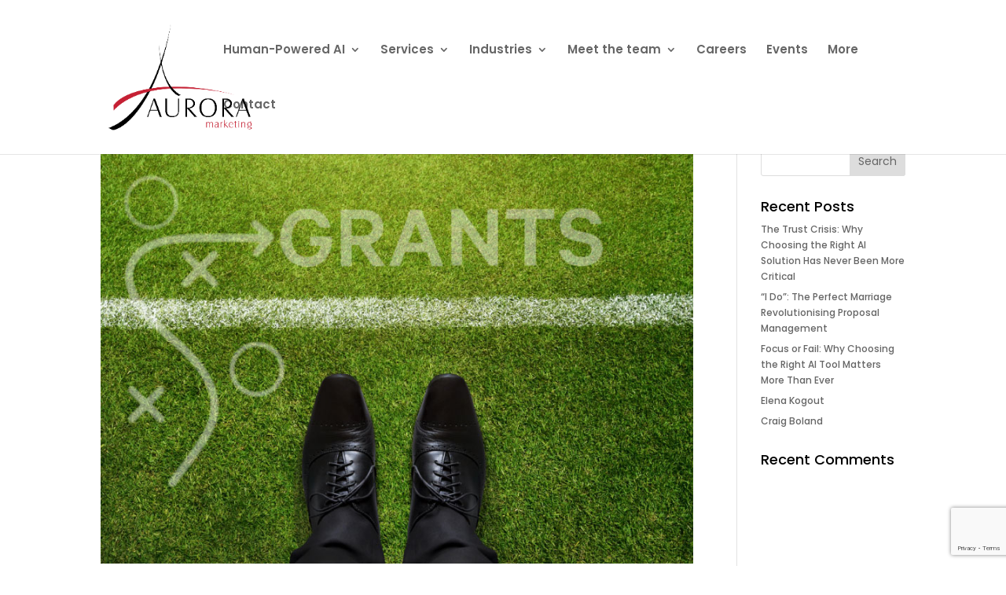

--- FILE ---
content_type: text/html; charset=utf-8
request_url: https://www.google.com/recaptcha/api2/anchor?ar=1&k=6LfIeiglAAAAAJU5rqrTJI63DJfsRB7okr2dYTqS&co=aHR0cHM6Ly9hdXJvcmFtYXJrZXRpbmcuY29tLmF1OjQ0Mw..&hl=en&v=PoyoqOPhxBO7pBk68S4YbpHZ&size=invisible&anchor-ms=20000&execute-ms=30000&cb=c77yobuwum78
body_size: 48753
content:
<!DOCTYPE HTML><html dir="ltr" lang="en"><head><meta http-equiv="Content-Type" content="text/html; charset=UTF-8">
<meta http-equiv="X-UA-Compatible" content="IE=edge">
<title>reCAPTCHA</title>
<style type="text/css">
/* cyrillic-ext */
@font-face {
  font-family: 'Roboto';
  font-style: normal;
  font-weight: 400;
  font-stretch: 100%;
  src: url(//fonts.gstatic.com/s/roboto/v48/KFO7CnqEu92Fr1ME7kSn66aGLdTylUAMa3GUBHMdazTgWw.woff2) format('woff2');
  unicode-range: U+0460-052F, U+1C80-1C8A, U+20B4, U+2DE0-2DFF, U+A640-A69F, U+FE2E-FE2F;
}
/* cyrillic */
@font-face {
  font-family: 'Roboto';
  font-style: normal;
  font-weight: 400;
  font-stretch: 100%;
  src: url(//fonts.gstatic.com/s/roboto/v48/KFO7CnqEu92Fr1ME7kSn66aGLdTylUAMa3iUBHMdazTgWw.woff2) format('woff2');
  unicode-range: U+0301, U+0400-045F, U+0490-0491, U+04B0-04B1, U+2116;
}
/* greek-ext */
@font-face {
  font-family: 'Roboto';
  font-style: normal;
  font-weight: 400;
  font-stretch: 100%;
  src: url(//fonts.gstatic.com/s/roboto/v48/KFO7CnqEu92Fr1ME7kSn66aGLdTylUAMa3CUBHMdazTgWw.woff2) format('woff2');
  unicode-range: U+1F00-1FFF;
}
/* greek */
@font-face {
  font-family: 'Roboto';
  font-style: normal;
  font-weight: 400;
  font-stretch: 100%;
  src: url(//fonts.gstatic.com/s/roboto/v48/KFO7CnqEu92Fr1ME7kSn66aGLdTylUAMa3-UBHMdazTgWw.woff2) format('woff2');
  unicode-range: U+0370-0377, U+037A-037F, U+0384-038A, U+038C, U+038E-03A1, U+03A3-03FF;
}
/* math */
@font-face {
  font-family: 'Roboto';
  font-style: normal;
  font-weight: 400;
  font-stretch: 100%;
  src: url(//fonts.gstatic.com/s/roboto/v48/KFO7CnqEu92Fr1ME7kSn66aGLdTylUAMawCUBHMdazTgWw.woff2) format('woff2');
  unicode-range: U+0302-0303, U+0305, U+0307-0308, U+0310, U+0312, U+0315, U+031A, U+0326-0327, U+032C, U+032F-0330, U+0332-0333, U+0338, U+033A, U+0346, U+034D, U+0391-03A1, U+03A3-03A9, U+03B1-03C9, U+03D1, U+03D5-03D6, U+03F0-03F1, U+03F4-03F5, U+2016-2017, U+2034-2038, U+203C, U+2040, U+2043, U+2047, U+2050, U+2057, U+205F, U+2070-2071, U+2074-208E, U+2090-209C, U+20D0-20DC, U+20E1, U+20E5-20EF, U+2100-2112, U+2114-2115, U+2117-2121, U+2123-214F, U+2190, U+2192, U+2194-21AE, U+21B0-21E5, U+21F1-21F2, U+21F4-2211, U+2213-2214, U+2216-22FF, U+2308-230B, U+2310, U+2319, U+231C-2321, U+2336-237A, U+237C, U+2395, U+239B-23B7, U+23D0, U+23DC-23E1, U+2474-2475, U+25AF, U+25B3, U+25B7, U+25BD, U+25C1, U+25CA, U+25CC, U+25FB, U+266D-266F, U+27C0-27FF, U+2900-2AFF, U+2B0E-2B11, U+2B30-2B4C, U+2BFE, U+3030, U+FF5B, U+FF5D, U+1D400-1D7FF, U+1EE00-1EEFF;
}
/* symbols */
@font-face {
  font-family: 'Roboto';
  font-style: normal;
  font-weight: 400;
  font-stretch: 100%;
  src: url(//fonts.gstatic.com/s/roboto/v48/KFO7CnqEu92Fr1ME7kSn66aGLdTylUAMaxKUBHMdazTgWw.woff2) format('woff2');
  unicode-range: U+0001-000C, U+000E-001F, U+007F-009F, U+20DD-20E0, U+20E2-20E4, U+2150-218F, U+2190, U+2192, U+2194-2199, U+21AF, U+21E6-21F0, U+21F3, U+2218-2219, U+2299, U+22C4-22C6, U+2300-243F, U+2440-244A, U+2460-24FF, U+25A0-27BF, U+2800-28FF, U+2921-2922, U+2981, U+29BF, U+29EB, U+2B00-2BFF, U+4DC0-4DFF, U+FFF9-FFFB, U+10140-1018E, U+10190-1019C, U+101A0, U+101D0-101FD, U+102E0-102FB, U+10E60-10E7E, U+1D2C0-1D2D3, U+1D2E0-1D37F, U+1F000-1F0FF, U+1F100-1F1AD, U+1F1E6-1F1FF, U+1F30D-1F30F, U+1F315, U+1F31C, U+1F31E, U+1F320-1F32C, U+1F336, U+1F378, U+1F37D, U+1F382, U+1F393-1F39F, U+1F3A7-1F3A8, U+1F3AC-1F3AF, U+1F3C2, U+1F3C4-1F3C6, U+1F3CA-1F3CE, U+1F3D4-1F3E0, U+1F3ED, U+1F3F1-1F3F3, U+1F3F5-1F3F7, U+1F408, U+1F415, U+1F41F, U+1F426, U+1F43F, U+1F441-1F442, U+1F444, U+1F446-1F449, U+1F44C-1F44E, U+1F453, U+1F46A, U+1F47D, U+1F4A3, U+1F4B0, U+1F4B3, U+1F4B9, U+1F4BB, U+1F4BF, U+1F4C8-1F4CB, U+1F4D6, U+1F4DA, U+1F4DF, U+1F4E3-1F4E6, U+1F4EA-1F4ED, U+1F4F7, U+1F4F9-1F4FB, U+1F4FD-1F4FE, U+1F503, U+1F507-1F50B, U+1F50D, U+1F512-1F513, U+1F53E-1F54A, U+1F54F-1F5FA, U+1F610, U+1F650-1F67F, U+1F687, U+1F68D, U+1F691, U+1F694, U+1F698, U+1F6AD, U+1F6B2, U+1F6B9-1F6BA, U+1F6BC, U+1F6C6-1F6CF, U+1F6D3-1F6D7, U+1F6E0-1F6EA, U+1F6F0-1F6F3, U+1F6F7-1F6FC, U+1F700-1F7FF, U+1F800-1F80B, U+1F810-1F847, U+1F850-1F859, U+1F860-1F887, U+1F890-1F8AD, U+1F8B0-1F8BB, U+1F8C0-1F8C1, U+1F900-1F90B, U+1F93B, U+1F946, U+1F984, U+1F996, U+1F9E9, U+1FA00-1FA6F, U+1FA70-1FA7C, U+1FA80-1FA89, U+1FA8F-1FAC6, U+1FACE-1FADC, U+1FADF-1FAE9, U+1FAF0-1FAF8, U+1FB00-1FBFF;
}
/* vietnamese */
@font-face {
  font-family: 'Roboto';
  font-style: normal;
  font-weight: 400;
  font-stretch: 100%;
  src: url(//fonts.gstatic.com/s/roboto/v48/KFO7CnqEu92Fr1ME7kSn66aGLdTylUAMa3OUBHMdazTgWw.woff2) format('woff2');
  unicode-range: U+0102-0103, U+0110-0111, U+0128-0129, U+0168-0169, U+01A0-01A1, U+01AF-01B0, U+0300-0301, U+0303-0304, U+0308-0309, U+0323, U+0329, U+1EA0-1EF9, U+20AB;
}
/* latin-ext */
@font-face {
  font-family: 'Roboto';
  font-style: normal;
  font-weight: 400;
  font-stretch: 100%;
  src: url(//fonts.gstatic.com/s/roboto/v48/KFO7CnqEu92Fr1ME7kSn66aGLdTylUAMa3KUBHMdazTgWw.woff2) format('woff2');
  unicode-range: U+0100-02BA, U+02BD-02C5, U+02C7-02CC, U+02CE-02D7, U+02DD-02FF, U+0304, U+0308, U+0329, U+1D00-1DBF, U+1E00-1E9F, U+1EF2-1EFF, U+2020, U+20A0-20AB, U+20AD-20C0, U+2113, U+2C60-2C7F, U+A720-A7FF;
}
/* latin */
@font-face {
  font-family: 'Roboto';
  font-style: normal;
  font-weight: 400;
  font-stretch: 100%;
  src: url(//fonts.gstatic.com/s/roboto/v48/KFO7CnqEu92Fr1ME7kSn66aGLdTylUAMa3yUBHMdazQ.woff2) format('woff2');
  unicode-range: U+0000-00FF, U+0131, U+0152-0153, U+02BB-02BC, U+02C6, U+02DA, U+02DC, U+0304, U+0308, U+0329, U+2000-206F, U+20AC, U+2122, U+2191, U+2193, U+2212, U+2215, U+FEFF, U+FFFD;
}
/* cyrillic-ext */
@font-face {
  font-family: 'Roboto';
  font-style: normal;
  font-weight: 500;
  font-stretch: 100%;
  src: url(//fonts.gstatic.com/s/roboto/v48/KFO7CnqEu92Fr1ME7kSn66aGLdTylUAMa3GUBHMdazTgWw.woff2) format('woff2');
  unicode-range: U+0460-052F, U+1C80-1C8A, U+20B4, U+2DE0-2DFF, U+A640-A69F, U+FE2E-FE2F;
}
/* cyrillic */
@font-face {
  font-family: 'Roboto';
  font-style: normal;
  font-weight: 500;
  font-stretch: 100%;
  src: url(//fonts.gstatic.com/s/roboto/v48/KFO7CnqEu92Fr1ME7kSn66aGLdTylUAMa3iUBHMdazTgWw.woff2) format('woff2');
  unicode-range: U+0301, U+0400-045F, U+0490-0491, U+04B0-04B1, U+2116;
}
/* greek-ext */
@font-face {
  font-family: 'Roboto';
  font-style: normal;
  font-weight: 500;
  font-stretch: 100%;
  src: url(//fonts.gstatic.com/s/roboto/v48/KFO7CnqEu92Fr1ME7kSn66aGLdTylUAMa3CUBHMdazTgWw.woff2) format('woff2');
  unicode-range: U+1F00-1FFF;
}
/* greek */
@font-face {
  font-family: 'Roboto';
  font-style: normal;
  font-weight: 500;
  font-stretch: 100%;
  src: url(//fonts.gstatic.com/s/roboto/v48/KFO7CnqEu92Fr1ME7kSn66aGLdTylUAMa3-UBHMdazTgWw.woff2) format('woff2');
  unicode-range: U+0370-0377, U+037A-037F, U+0384-038A, U+038C, U+038E-03A1, U+03A3-03FF;
}
/* math */
@font-face {
  font-family: 'Roboto';
  font-style: normal;
  font-weight: 500;
  font-stretch: 100%;
  src: url(//fonts.gstatic.com/s/roboto/v48/KFO7CnqEu92Fr1ME7kSn66aGLdTylUAMawCUBHMdazTgWw.woff2) format('woff2');
  unicode-range: U+0302-0303, U+0305, U+0307-0308, U+0310, U+0312, U+0315, U+031A, U+0326-0327, U+032C, U+032F-0330, U+0332-0333, U+0338, U+033A, U+0346, U+034D, U+0391-03A1, U+03A3-03A9, U+03B1-03C9, U+03D1, U+03D5-03D6, U+03F0-03F1, U+03F4-03F5, U+2016-2017, U+2034-2038, U+203C, U+2040, U+2043, U+2047, U+2050, U+2057, U+205F, U+2070-2071, U+2074-208E, U+2090-209C, U+20D0-20DC, U+20E1, U+20E5-20EF, U+2100-2112, U+2114-2115, U+2117-2121, U+2123-214F, U+2190, U+2192, U+2194-21AE, U+21B0-21E5, U+21F1-21F2, U+21F4-2211, U+2213-2214, U+2216-22FF, U+2308-230B, U+2310, U+2319, U+231C-2321, U+2336-237A, U+237C, U+2395, U+239B-23B7, U+23D0, U+23DC-23E1, U+2474-2475, U+25AF, U+25B3, U+25B7, U+25BD, U+25C1, U+25CA, U+25CC, U+25FB, U+266D-266F, U+27C0-27FF, U+2900-2AFF, U+2B0E-2B11, U+2B30-2B4C, U+2BFE, U+3030, U+FF5B, U+FF5D, U+1D400-1D7FF, U+1EE00-1EEFF;
}
/* symbols */
@font-face {
  font-family: 'Roboto';
  font-style: normal;
  font-weight: 500;
  font-stretch: 100%;
  src: url(//fonts.gstatic.com/s/roboto/v48/KFO7CnqEu92Fr1ME7kSn66aGLdTylUAMaxKUBHMdazTgWw.woff2) format('woff2');
  unicode-range: U+0001-000C, U+000E-001F, U+007F-009F, U+20DD-20E0, U+20E2-20E4, U+2150-218F, U+2190, U+2192, U+2194-2199, U+21AF, U+21E6-21F0, U+21F3, U+2218-2219, U+2299, U+22C4-22C6, U+2300-243F, U+2440-244A, U+2460-24FF, U+25A0-27BF, U+2800-28FF, U+2921-2922, U+2981, U+29BF, U+29EB, U+2B00-2BFF, U+4DC0-4DFF, U+FFF9-FFFB, U+10140-1018E, U+10190-1019C, U+101A0, U+101D0-101FD, U+102E0-102FB, U+10E60-10E7E, U+1D2C0-1D2D3, U+1D2E0-1D37F, U+1F000-1F0FF, U+1F100-1F1AD, U+1F1E6-1F1FF, U+1F30D-1F30F, U+1F315, U+1F31C, U+1F31E, U+1F320-1F32C, U+1F336, U+1F378, U+1F37D, U+1F382, U+1F393-1F39F, U+1F3A7-1F3A8, U+1F3AC-1F3AF, U+1F3C2, U+1F3C4-1F3C6, U+1F3CA-1F3CE, U+1F3D4-1F3E0, U+1F3ED, U+1F3F1-1F3F3, U+1F3F5-1F3F7, U+1F408, U+1F415, U+1F41F, U+1F426, U+1F43F, U+1F441-1F442, U+1F444, U+1F446-1F449, U+1F44C-1F44E, U+1F453, U+1F46A, U+1F47D, U+1F4A3, U+1F4B0, U+1F4B3, U+1F4B9, U+1F4BB, U+1F4BF, U+1F4C8-1F4CB, U+1F4D6, U+1F4DA, U+1F4DF, U+1F4E3-1F4E6, U+1F4EA-1F4ED, U+1F4F7, U+1F4F9-1F4FB, U+1F4FD-1F4FE, U+1F503, U+1F507-1F50B, U+1F50D, U+1F512-1F513, U+1F53E-1F54A, U+1F54F-1F5FA, U+1F610, U+1F650-1F67F, U+1F687, U+1F68D, U+1F691, U+1F694, U+1F698, U+1F6AD, U+1F6B2, U+1F6B9-1F6BA, U+1F6BC, U+1F6C6-1F6CF, U+1F6D3-1F6D7, U+1F6E0-1F6EA, U+1F6F0-1F6F3, U+1F6F7-1F6FC, U+1F700-1F7FF, U+1F800-1F80B, U+1F810-1F847, U+1F850-1F859, U+1F860-1F887, U+1F890-1F8AD, U+1F8B0-1F8BB, U+1F8C0-1F8C1, U+1F900-1F90B, U+1F93B, U+1F946, U+1F984, U+1F996, U+1F9E9, U+1FA00-1FA6F, U+1FA70-1FA7C, U+1FA80-1FA89, U+1FA8F-1FAC6, U+1FACE-1FADC, U+1FADF-1FAE9, U+1FAF0-1FAF8, U+1FB00-1FBFF;
}
/* vietnamese */
@font-face {
  font-family: 'Roboto';
  font-style: normal;
  font-weight: 500;
  font-stretch: 100%;
  src: url(//fonts.gstatic.com/s/roboto/v48/KFO7CnqEu92Fr1ME7kSn66aGLdTylUAMa3OUBHMdazTgWw.woff2) format('woff2');
  unicode-range: U+0102-0103, U+0110-0111, U+0128-0129, U+0168-0169, U+01A0-01A1, U+01AF-01B0, U+0300-0301, U+0303-0304, U+0308-0309, U+0323, U+0329, U+1EA0-1EF9, U+20AB;
}
/* latin-ext */
@font-face {
  font-family: 'Roboto';
  font-style: normal;
  font-weight: 500;
  font-stretch: 100%;
  src: url(//fonts.gstatic.com/s/roboto/v48/KFO7CnqEu92Fr1ME7kSn66aGLdTylUAMa3KUBHMdazTgWw.woff2) format('woff2');
  unicode-range: U+0100-02BA, U+02BD-02C5, U+02C7-02CC, U+02CE-02D7, U+02DD-02FF, U+0304, U+0308, U+0329, U+1D00-1DBF, U+1E00-1E9F, U+1EF2-1EFF, U+2020, U+20A0-20AB, U+20AD-20C0, U+2113, U+2C60-2C7F, U+A720-A7FF;
}
/* latin */
@font-face {
  font-family: 'Roboto';
  font-style: normal;
  font-weight: 500;
  font-stretch: 100%;
  src: url(//fonts.gstatic.com/s/roboto/v48/KFO7CnqEu92Fr1ME7kSn66aGLdTylUAMa3yUBHMdazQ.woff2) format('woff2');
  unicode-range: U+0000-00FF, U+0131, U+0152-0153, U+02BB-02BC, U+02C6, U+02DA, U+02DC, U+0304, U+0308, U+0329, U+2000-206F, U+20AC, U+2122, U+2191, U+2193, U+2212, U+2215, U+FEFF, U+FFFD;
}
/* cyrillic-ext */
@font-face {
  font-family: 'Roboto';
  font-style: normal;
  font-weight: 900;
  font-stretch: 100%;
  src: url(//fonts.gstatic.com/s/roboto/v48/KFO7CnqEu92Fr1ME7kSn66aGLdTylUAMa3GUBHMdazTgWw.woff2) format('woff2');
  unicode-range: U+0460-052F, U+1C80-1C8A, U+20B4, U+2DE0-2DFF, U+A640-A69F, U+FE2E-FE2F;
}
/* cyrillic */
@font-face {
  font-family: 'Roboto';
  font-style: normal;
  font-weight: 900;
  font-stretch: 100%;
  src: url(//fonts.gstatic.com/s/roboto/v48/KFO7CnqEu92Fr1ME7kSn66aGLdTylUAMa3iUBHMdazTgWw.woff2) format('woff2');
  unicode-range: U+0301, U+0400-045F, U+0490-0491, U+04B0-04B1, U+2116;
}
/* greek-ext */
@font-face {
  font-family: 'Roboto';
  font-style: normal;
  font-weight: 900;
  font-stretch: 100%;
  src: url(//fonts.gstatic.com/s/roboto/v48/KFO7CnqEu92Fr1ME7kSn66aGLdTylUAMa3CUBHMdazTgWw.woff2) format('woff2');
  unicode-range: U+1F00-1FFF;
}
/* greek */
@font-face {
  font-family: 'Roboto';
  font-style: normal;
  font-weight: 900;
  font-stretch: 100%;
  src: url(//fonts.gstatic.com/s/roboto/v48/KFO7CnqEu92Fr1ME7kSn66aGLdTylUAMa3-UBHMdazTgWw.woff2) format('woff2');
  unicode-range: U+0370-0377, U+037A-037F, U+0384-038A, U+038C, U+038E-03A1, U+03A3-03FF;
}
/* math */
@font-face {
  font-family: 'Roboto';
  font-style: normal;
  font-weight: 900;
  font-stretch: 100%;
  src: url(//fonts.gstatic.com/s/roboto/v48/KFO7CnqEu92Fr1ME7kSn66aGLdTylUAMawCUBHMdazTgWw.woff2) format('woff2');
  unicode-range: U+0302-0303, U+0305, U+0307-0308, U+0310, U+0312, U+0315, U+031A, U+0326-0327, U+032C, U+032F-0330, U+0332-0333, U+0338, U+033A, U+0346, U+034D, U+0391-03A1, U+03A3-03A9, U+03B1-03C9, U+03D1, U+03D5-03D6, U+03F0-03F1, U+03F4-03F5, U+2016-2017, U+2034-2038, U+203C, U+2040, U+2043, U+2047, U+2050, U+2057, U+205F, U+2070-2071, U+2074-208E, U+2090-209C, U+20D0-20DC, U+20E1, U+20E5-20EF, U+2100-2112, U+2114-2115, U+2117-2121, U+2123-214F, U+2190, U+2192, U+2194-21AE, U+21B0-21E5, U+21F1-21F2, U+21F4-2211, U+2213-2214, U+2216-22FF, U+2308-230B, U+2310, U+2319, U+231C-2321, U+2336-237A, U+237C, U+2395, U+239B-23B7, U+23D0, U+23DC-23E1, U+2474-2475, U+25AF, U+25B3, U+25B7, U+25BD, U+25C1, U+25CA, U+25CC, U+25FB, U+266D-266F, U+27C0-27FF, U+2900-2AFF, U+2B0E-2B11, U+2B30-2B4C, U+2BFE, U+3030, U+FF5B, U+FF5D, U+1D400-1D7FF, U+1EE00-1EEFF;
}
/* symbols */
@font-face {
  font-family: 'Roboto';
  font-style: normal;
  font-weight: 900;
  font-stretch: 100%;
  src: url(//fonts.gstatic.com/s/roboto/v48/KFO7CnqEu92Fr1ME7kSn66aGLdTylUAMaxKUBHMdazTgWw.woff2) format('woff2');
  unicode-range: U+0001-000C, U+000E-001F, U+007F-009F, U+20DD-20E0, U+20E2-20E4, U+2150-218F, U+2190, U+2192, U+2194-2199, U+21AF, U+21E6-21F0, U+21F3, U+2218-2219, U+2299, U+22C4-22C6, U+2300-243F, U+2440-244A, U+2460-24FF, U+25A0-27BF, U+2800-28FF, U+2921-2922, U+2981, U+29BF, U+29EB, U+2B00-2BFF, U+4DC0-4DFF, U+FFF9-FFFB, U+10140-1018E, U+10190-1019C, U+101A0, U+101D0-101FD, U+102E0-102FB, U+10E60-10E7E, U+1D2C0-1D2D3, U+1D2E0-1D37F, U+1F000-1F0FF, U+1F100-1F1AD, U+1F1E6-1F1FF, U+1F30D-1F30F, U+1F315, U+1F31C, U+1F31E, U+1F320-1F32C, U+1F336, U+1F378, U+1F37D, U+1F382, U+1F393-1F39F, U+1F3A7-1F3A8, U+1F3AC-1F3AF, U+1F3C2, U+1F3C4-1F3C6, U+1F3CA-1F3CE, U+1F3D4-1F3E0, U+1F3ED, U+1F3F1-1F3F3, U+1F3F5-1F3F7, U+1F408, U+1F415, U+1F41F, U+1F426, U+1F43F, U+1F441-1F442, U+1F444, U+1F446-1F449, U+1F44C-1F44E, U+1F453, U+1F46A, U+1F47D, U+1F4A3, U+1F4B0, U+1F4B3, U+1F4B9, U+1F4BB, U+1F4BF, U+1F4C8-1F4CB, U+1F4D6, U+1F4DA, U+1F4DF, U+1F4E3-1F4E6, U+1F4EA-1F4ED, U+1F4F7, U+1F4F9-1F4FB, U+1F4FD-1F4FE, U+1F503, U+1F507-1F50B, U+1F50D, U+1F512-1F513, U+1F53E-1F54A, U+1F54F-1F5FA, U+1F610, U+1F650-1F67F, U+1F687, U+1F68D, U+1F691, U+1F694, U+1F698, U+1F6AD, U+1F6B2, U+1F6B9-1F6BA, U+1F6BC, U+1F6C6-1F6CF, U+1F6D3-1F6D7, U+1F6E0-1F6EA, U+1F6F0-1F6F3, U+1F6F7-1F6FC, U+1F700-1F7FF, U+1F800-1F80B, U+1F810-1F847, U+1F850-1F859, U+1F860-1F887, U+1F890-1F8AD, U+1F8B0-1F8BB, U+1F8C0-1F8C1, U+1F900-1F90B, U+1F93B, U+1F946, U+1F984, U+1F996, U+1F9E9, U+1FA00-1FA6F, U+1FA70-1FA7C, U+1FA80-1FA89, U+1FA8F-1FAC6, U+1FACE-1FADC, U+1FADF-1FAE9, U+1FAF0-1FAF8, U+1FB00-1FBFF;
}
/* vietnamese */
@font-face {
  font-family: 'Roboto';
  font-style: normal;
  font-weight: 900;
  font-stretch: 100%;
  src: url(//fonts.gstatic.com/s/roboto/v48/KFO7CnqEu92Fr1ME7kSn66aGLdTylUAMa3OUBHMdazTgWw.woff2) format('woff2');
  unicode-range: U+0102-0103, U+0110-0111, U+0128-0129, U+0168-0169, U+01A0-01A1, U+01AF-01B0, U+0300-0301, U+0303-0304, U+0308-0309, U+0323, U+0329, U+1EA0-1EF9, U+20AB;
}
/* latin-ext */
@font-face {
  font-family: 'Roboto';
  font-style: normal;
  font-weight: 900;
  font-stretch: 100%;
  src: url(//fonts.gstatic.com/s/roboto/v48/KFO7CnqEu92Fr1ME7kSn66aGLdTylUAMa3KUBHMdazTgWw.woff2) format('woff2');
  unicode-range: U+0100-02BA, U+02BD-02C5, U+02C7-02CC, U+02CE-02D7, U+02DD-02FF, U+0304, U+0308, U+0329, U+1D00-1DBF, U+1E00-1E9F, U+1EF2-1EFF, U+2020, U+20A0-20AB, U+20AD-20C0, U+2113, U+2C60-2C7F, U+A720-A7FF;
}
/* latin */
@font-face {
  font-family: 'Roboto';
  font-style: normal;
  font-weight: 900;
  font-stretch: 100%;
  src: url(//fonts.gstatic.com/s/roboto/v48/KFO7CnqEu92Fr1ME7kSn66aGLdTylUAMa3yUBHMdazQ.woff2) format('woff2');
  unicode-range: U+0000-00FF, U+0131, U+0152-0153, U+02BB-02BC, U+02C6, U+02DA, U+02DC, U+0304, U+0308, U+0329, U+2000-206F, U+20AC, U+2122, U+2191, U+2193, U+2212, U+2215, U+FEFF, U+FFFD;
}

</style>
<link rel="stylesheet" type="text/css" href="https://www.gstatic.com/recaptcha/releases/PoyoqOPhxBO7pBk68S4YbpHZ/styles__ltr.css">
<script nonce="dyUqidA7P7TFd6kMgfYqZw" type="text/javascript">window['__recaptcha_api'] = 'https://www.google.com/recaptcha/api2/';</script>
<script type="text/javascript" src="https://www.gstatic.com/recaptcha/releases/PoyoqOPhxBO7pBk68S4YbpHZ/recaptcha__en.js" nonce="dyUqidA7P7TFd6kMgfYqZw">
      
    </script></head>
<body><div id="rc-anchor-alert" class="rc-anchor-alert"></div>
<input type="hidden" id="recaptcha-token" value="[base64]">
<script type="text/javascript" nonce="dyUqidA7P7TFd6kMgfYqZw">
      recaptcha.anchor.Main.init("[\x22ainput\x22,[\x22bgdata\x22,\x22\x22,\[base64]/[base64]/[base64]/ZyhXLGgpOnEoW04sMjEsbF0sVywwKSxoKSxmYWxzZSxmYWxzZSl9Y2F0Y2goayl7RygzNTgsVyk/[base64]/[base64]/[base64]/[base64]/[base64]/[base64]/[base64]/bmV3IEJbT10oRFswXSk6dz09Mj9uZXcgQltPXShEWzBdLERbMV0pOnc9PTM/bmV3IEJbT10oRFswXSxEWzFdLERbMl0pOnc9PTQ/[base64]/[base64]/[base64]/[base64]/[base64]\\u003d\x22,\[base64]\\u003d\x22,\x22w7nCkVTClEbDlsOSw7cOc8K3VMKGJG3CkTArw5HCm8OHwoRjw6vDtMK6woDDvncQNcOAwo3Cr8Kow51sW8O4U07CssO+Ix3Dr8KWf8KySUdwUX1Aw54ec3pUf8OJfsK/w5jChMKVw5YEZcKLQcKHKSJfEsKMw4zDuWDDu0HCvkbClGpgOsKaZsOew6VJw40pwoBrICnCvMKwaQfDucKqasKuw6dlw7htPMKOw4HCvsO0wpzDigHDgsKmw5LCscKSYn/[base64]/Cs8KLOcOBOFDDicKMw6V2FMKzw7RmwqfDrmxpw5zCk2bDhmbCt8KYw5fChxJ4BMOsw5AUeyDCo8KuB1s7w5MeIcORUTNBXMOkwo1PWsK3w4/DpnvCscKuwrwAw712KMOkw5AseFkmUyxlw5QyWzPDjHA8w4bDoMKHbHIxYsK5B8K+Gi9vwrTCqVpRVBlLJcKVwrnDjxA0wqJxw7p7FELDmEjCvcKoCsK+wpTDpsOzwofDlcOlHAHCusKOdyrCjcOewrlcwoTDt8KtwoJwRMOHwp1Awoc6wp3DnHc3w7JmY8O/[base64]/[base64]/CksKawpNjw4MQwoNAw4zDgUPCiWDDk17DrcKZw7jDiTB1wpZpd8KzBMKCBcO6wpfCs8K5ecKxwpVrO1VQOcKzO8Ocw6wLwpprY8K1wp4VbCV6w5BrVsKSwp0uw5XDlHt/bCPDu8OxwqHChcOWGz7CucOowos7wpklw7pQAMO4c2dsJMOeZcKQFcOEIxnCmnUxw6/[base64]/Dj2VWwoR5CcOdYMOEw5fDvTVaw7TDiG5zw7/[base64]/ChQjCgiFhwpvCq8KQw4FwHl4Pw6nCln/DvMKDFnJqw7Z1WcKGw5ESwodXw6PDuVHDpU1EwocVwoMxwpDDqcOEwo3DrcKdw7YBEMKJw7LCtXjDg8ODeQXCvH7Cl8OHACbCucK4eHTDmcOvw45qGgpFwrbDqG5oW8O9bsKBw5rCmWPCicOlb8OswpLCgjh1GBTChS3Cu8OZwp1iw7vCkcOEw7jCrB/DmMKJwofCsTIvw77CmCXDscOUG008WjrDmcOkJXrDtMOQw6Ryw6/DiRk5w7JIwr3CsAPCrMKlw5LChsOPQ8ONFcOtd8OUD8K5wphcWMO/wpnDq29BDMOeMcOeO8OGDcO3Xg3CnsKFw6IieC7DlTnDtMOOw5TCtWcnwqJ3wqnDhx7CjVpCwqfDh8K+w5jDg19Ww4VFGMKUFcOKw5x1YsKKPmMrw4/CpQbCisOZwqw6JsO7Ew9lw5UKwpwRWDrDgAtDw4oTw5UUw5/CsVfDu2poworClyUoGCnCuldkw7fCo1TDt3zCvMKdR2ohw6/CggTDhzzDmsKxw6vCpsODw6hLwrtsGSHCtlM+w77CssKKIsK2woPCpsO6wpEuCcOuDsKEwoNgw70JfjULbjrDvsOIw7PDvS/CskjDnWLDq0YjdXQcRCHCvcKJemoew4fCmMKgwoB9LcOBwrx3Yw7CmmsHw7vCusO3w57DjFklYznCs19Qwp82H8OHwrTCpi3DvcOyw6Epwqs6w5lFw6pcwrvDhMO1w5PCsMOiBsKEw7Fjw6LClAoCecOVEMKvw5fDjsKbwqvDt8KnQsKfw4nCjydowr1Jwqh/UznDiHbDvzBjfh4ow5tzKMORC8KAw49qHcKJHMO1aigCw5jCl8Kpw6HDjUPDuBnDvGB/w4V0wqBlwovCoxNWwqTCth8VB8KzwoBGwr7Cg8Kmw6gPwqcZJcKBfkTDqH9/B8KoFGU6wr7CqcOJc8OyGlgXw5tzSsKrMMK5w4Rlw5rCqMOwbgc1w4EDwo3CriTCmMO8W8OHFRXDvMOTwrx8w50Dw7HDnGzDqFpUw7M9EAzDuhU3T8OowprDsXIfw5vCrcOxa2oXw4HCmMOVw67DvMOOch1NwpEHwqXCtD0mVTDDoh7CnMOswo7CrwRzE8KFC8Oiwr/DllPCknjCpsKwDggHw79AGWnDm8Ojf8OPw5HDkWDClsKmw5AiYRtCw7vCgMOewpUkw5nDmUvClinDhW0fw7HDs8Kqw5/[base64]/CnzcEB8K4wo/Cly04IcO7B8O2cyRnw7nCn8KGDxrCvcOaw70mZm3Dp8Kfw7pSW8O8Yg3CnGN1wopSwrjDjcOAAsOuwq3CucKVwrTCvXZAw4HCkMKwNRvDh8ONw5FjKcKcSyYeIsKLVMOcw6rDjkIRFsOJN8O2w63DnjXCvMOQcMOrDx/Cs8KOOsKCw4AxASU+QcOCOcO9w7zCscK9w68zeMKwKsOfw4lPw4bDpcOAA0LDozgUwqNxAV5bw4DDsH3CtsOpWAFYwq0vB0/DhsO+wrjCpcOYwqnCl8O9wqDDmAApwpbCgFjCl8Kuw5U4QgDDnsOFwr/[base64]/CuRfCqGfClMO/wockwr3CmcOBwooaw6fDlcOAw5DDu8O3T8OTB07DtUYJwprClcK4wqlTwr/DocOHw7cmTCLDgsKvwo83wpUjwq/DqSsUw4UKwpXCillNw4kHK2XCvMOXwpkKOS8Uw7bCrMKnM1Bnb8KfwopGw51Jdg9VS8OywqgcHVNgQ24Zwr1bRsKcw6JSwpcDw53CpcKkw7l1I8K3SEfDmcO1w5fCucKmw7FDPcOXXcKLw4rChixpBcKQw6nDp8KCwpgJwo/DuzkyXMO4fmkhTMObw443NMOufsOwJlvCp11GO8KqfnvDmcOuNz/Dt8KGw6vDlMOXDcOwwozClELDhcOnwqbDh2bDihHCoMOKD8OEw7c/[base64]/DRXCusOMw6HDjMOYwpXCicKhwrYCVsKEwq3Dn8OoVi/Cu8KtXcOvw7U/wrfChsKCwrZbNcOzB8KJwqAXwrrCjMK5f3XDuMKDwqXDuEtRw5QEHsKuw6BnAF7DqMKvMEBpw4vCs1hNw7DDmm3CkVPDqibCsDtWwr3DocKewrvDqcOYwoMMGsOyeMO/ZMKzN0nCisKXKAxnwqfDh058wrw6Hw9fJRMvwqHCkMOEwqXCp8K+w7VRw7MtTwcpwphefSDClcOjw5DCmcK1w6LDswfDuGwYw5nCsMOYVsOZfxXDv0zCmxXCq8KlGV4qS3XCk1vDs8O1w4RoSXp9w7vDgxhEbVnDsHzDlRQCTDnCisO6SsOqS0xSwotoN8K/w7s1SX8xRMOvw5/[base64]/w73DrkLDhwM+wrphw4FkwoDDrmRMEsO7woLDsH1ww5BZJsK0wpbCuMOcw7FVNsKaKhsqwo/DvsKfQcKPKMKfJ8KCwqkow6zDtzwmw7pyBkdsw4HDtsKqwoDCgEwIIsOkw6DCqcK1Y8OPBcO+BBERw4Vmw7LCpcKTw47CusOWI8Otwp5FwoQzRMO8wr/Cu3McR8OkGsOAwqtMM2fDnmvDr33DjW7DjsKowqhfw6jDtsOnw6BbCATCow/DlyBGw7cpcVnCkHbDucKRw4t+Qno/w5bDt8KHwprCssKmPiAAw6Ihwp1ADRVFYcKadCjDscO3w5/[base64]/DuMKlw5/[base64]/[base64]/wqrCrn7ChzBPdsKgPcOhwpTDrsOuw74pQ1Z+ZDFNS8ObF8OSMMOUKUHChMKTOsKjKcKDw4XDvB3CgCAqYUYcw5vDvcOPNRXCjsKiDn3CtMKlfVnDlRDDmWLDnRzCsMKOwpgnw4LCtXRiVkPDh8OdYMKPwr9UaGvChcK/[base64]/CmcKXe8Ohwr/DpsOFw7NGw4nCv28uM2rCuMK3w73DhjvDsMK6wpUTDMOTCMOFZMKtw5dOw4XDrEXDt37Cvl/DjyfDpAjDssO9wqsuw5/Cm8Osw6dswqxsw7gUw4MkwqTDhcKBbTzDmBzCpRHCusOKS8OBQsKqCsOINcOHAcKGaAV8WVLCt8KjFcO9wogPND8LA8O0wr5/IMOoM8OyO8KTwq7DocO0wr8ta8OKNjjCgxPDolPCgl/CpG9hwowLA1wOUcKoworDsnfDlAIYw4/CtmXDo8OrecK3wpRywp3DicKnwqw1worCi8Kmw45ww5pywoTDvMKHw5rCuxLCnQvCmcOSLCHCtMKhOsOswrPCkk/Di8Kaw6J/cMKEw41LEMOJWcKOwqQwFcKuw4PDlcOYWhfCqlvDulYuwokmTklODxrDkVfDrcO2QQ91w4EOwr1Mw6jCocKQw44AQsKkw7d1wpw7w6/CsQ3Dh1XCsMKew5fDmn3CpsO8wrTCiyzChsOtZ8KlCwzDhgTCqQbCt8OUOnAYwpPDt8OwwrUefDAdwpXDrUPCg8KiVWXDp8KFw6LCssOHwq7CjMK1wp0uwonCmhnCoBvCq3LDicKAD0nDqcKBCMKtSMOUJQpww4TCsB7DhTMewp/[base64]/DisOsO8Khw7YFNg/[base64]/TRXCmyEKwqrDmcO7cjDDuj8Owq7DoMKsw4PDjcKpwp4Cwp9YOUkLGsOOw5PDpVDCuzRTew/DtMOtWMOywqnDlMKIw4zCncKDw6DCuyV1wqBaCcKTcMO6w4bDn1AmwqE+bMK5KcOHw7TDsMOkwoJBE8KQwotRBcKTdlhSw6bDtsOGwozDlQ5nVlVwb8K3woLDqGZXw70bW8Ojwp90X8Krw7DCpW1+woQTwo5mwoEjwprCrULCj8K8US7CjXrDmMKDPW/[base64]/[base64]/Dr8KLQGPCkR0IF8KLbE/CmsKaw7nDukIUW8K5ZcOrw5xEwoHDtMOKPj4lw6fCnMOswq4dMw7Cu8KVw7pjw6PCu8ORKMOuUillwqbDv8O4w7B+woTCuXXDmw8jVcO1wppkJj8vIMKxB8KMwrfDqMOaw6XDjsKDwrNxwoPCiMKlKsOLEcOtVDDCksOswptuwrMtwro9R17Cpj/CpnkrN8KGSn7DoMKSdMKqYlzDhcObDMOkBWrCv8OMJjDDkE/CrcO6NsK9KRTDv8KYeHUtcGtPAsOIOgAPw6VIQMKbw4ttw6nCtkI4wojCjMKyw77Dq8K/FcKcKwE8OUoKdiPDv8OyNVp0McK7bmrDsMKSw7jDizc4w4nCrMOeeQc7wqo2G8KoWMOfHW/Cv8KUw707SxbCmsOrDcKewo4mw47DokrCiCfDl15iw5FFw7/DksOIwqlJN2vDpsKfwpHDoBIow5fDi8OJXsKew4TDvEnDhMO1wpDCqMKIwr3DjcOGwoXCl1fDlMOTw4xIfSBhwpfCo8OWw4LCiBQeETXCozxkY8K+CMOKw7nDlMKhwo90wqVGAcOwKA/Cth3Ct23Cp8KCZ8K1w51GbcO+YMK8w6PClMOgH8KRYMKww7nDvBgyAMOpawzCrxnDgiHDvx8hw70/[base64]/[base64]/ChyBJw6FQwqlDwpnCo8OsCUnDgFZ6bwYMehdgK8KZwpEvBsOww5Z0w67DmsKjPcOMwqlaDSIbw4QFOTFnw4MwccO6KR4vwp3DqsK2wpMYS8OpacOUwonCm8OHwoNuwq7DrsKGCcKmwqnDjWXCgDY9IsOcLTnCgnjCmW4aTmzCkMKfwqgbw6J7TMOWbS/[base64]/wqwXZULCoy/Cr1XDqcOKw6NWeQzDisKZwrDCnMOKwrXCvcKOw5xjUsOAJzoSwobCpcO3RgXDr0xrccO0OGrDo8OOwqlkFMK+w71nw5jChcO8FxQ7w7/Cv8KnGVc2w5fClizDoWbDlMO3GsOCBi8rw7/Dq37DlDjDpBw6w7FfFMKIwrHDhjtGwrBCwqJtQMOdwrYEMwHDnBTDu8K2wopYBsKfw6t1w7Z6woFFw6pXwpoXw4DCq8K7IHXCsHZew5g3wrXDoXDDn3Bxw75YwoInw65qwqLDlyIvTcKLR8Otw4HCnMOswq9BwoTDpMONwqvDh2A3wpcHw43DiC7ClV/[base64]/Dn8K8wq3CmG9eQ2LDksKjPcKRw5EER2zChsOHwq3DkwwZYjrDmsOZcMKBwpjCvD9gwoofwqLCgMOFL8ORw7zCo0TCixEnw6nCgjhNwpPDl8KfwpjCj8OkesO/w4HCjGzDqWLCuUNCw53DjljCu8K7Nlg4HcONw5LCgH9oBS7ChsK9GsKrw7zDqjrCpcK2BsO8MT9TYcOXf8OGThEieMO+JMK9wqXCpsKnw5bDuCBAwr5fw4zDjcOTLcKsVcKKIMKZMsOMQsKYw5bDlVjClUPDinJdJ8KMw4rDg8O2wrvDhsKlfMOHwr7DnEwmGy/CmT/CmkNKAMK/w5/Dty/CtUEyFsOywqpgwqY3fSbCrHdpQ8KHw57Cs8Otw5pKcsKfHcO5w5d7woQqwpnDjcKDwptdQk/CpsKLwpUVwpsxNsOkScKCw73DoCkPbMOFIcKCw6PDgMODaAd3w5HDqR3DpyXCvyZIPhAJPhnDi8O0NgYvwpjCrF/[base64]/Duxh3wpnCp8Kcw65xw5JEfcKGahJrHFlCPMKZOMKqwrN+ekzDpMOSUG3DocKyw5fDsMKSw4sudsO9JMOBBsOcVmofwoQwLjDDscK3w6QTwoNHfA5Kw77DgT/DqMO+w657woVMSsObM8Khwps0w7gLwpbDlgzDncKXMz9mwqLDrBnCpG/CskPCmHzCrBXCoMK4wooERcKWam0VJsKOTsKaAzVYIinCgzXDoMO3w5rCtg5XwrMpT04Vw6Atwp1YwojCv2TChndHw6sBWWTCkMKWw4nCmcOvN1dQVcKVBCUZwodtSsK8fMOyOsKIwrZ8w4rDs8Ksw5UZw4suXcKuw6rCkXvDojxQw7/CmcOIZMK0wqtMKlPCqDHCjMKROsOeNsKkPSPChEsRPcKIw4/CncK7wrthw7PClMK4CcKSHk5hCMKGKi9NaljCkcK5w7wFwrvCsiDDlMKHQcKGw7QwYsKVw6fCoMKdTCnDuU/Ch8KgbcOow63CvAfChAoqH8OCB8KQwoLDtxzDkcKEwpvCgsKhwosUJAnCg8OYMEQIT8KZwpg9w7sMwq/CnnBswqk/wp/[base64]/[base64]/[base64]/[base64]/CscOuAsKDJi3CvsOfwo7CiHtDw7fCicO+wr7CgcO9RcKDGFFNOcKOw4pGGRzClVvCuVzDksO7K3c2wotuXxsjc8KAwpPCrMOcRFLCtwoLRD4qNG/Dl3wpKnzDlFjDrTJXMVrCk8Oywr3Dr8K+wrXCoEc2wr/[base64]/DsgdIw58Lwqx/w5RNIitsw53Dn8OSTC5xwpx3MRYDPMKnTsKowrIabUbDhcOAaXzCoEgeNcOhDHHClcO/LsOoSjJKeVPDvsKTT34Qw57CllfCnMKjMxXCv8ObD3Vaw45dwpQfw7sKw4ZaHsOtKnHDlMKZOcObEmtHwrLDmgjCi8O6wotYw5c1f8Oxw61ew71QwrzDi8K2wqw0C2Zyw7nDrcK+cMKTX1LCkixMworCgsKow6hDDBpuw4jDmsO2bzB5wq/DgsKFbcO0w7jDvlF0Z2PCjMOKfcKYw43DpjrCpMO8wrvDk8OsSVlZQsOGwoxswqrCpsKvwq3ChybDl8KNwpI/b8O4wo8mA8K/wrF/LcKzIcKfw5ZZFMOhJsOfwqDCk3p7w4djwp4IwqAJR8OMw5wQw4giw4d/wr3Ci8O7wqt3L1HDuMOMw49WZsO1w7U5wo5+w6zCqnfCoX1fwoHDg8ONw4Q+w6o7B8OARMKAw4HCniTCokLDtVvDj8OrXsOcTcKhZMKqdMOsw4tTwpPChcO6w6zCv8O8w6HDq8ONYA8Hw4VnW8OeAQfDmMKdRXnCpGMbfMOiDsKQWsKow4c/[base64]/CuSBDfsKHY8OywpR6wplmwqUuwrvDrU0jwoVXHAJDN8OabMO2woPDiV5NXsO+F3cJGWVVFxkQw4jCn8Kbw7V6w6hNSxMQccKlw7FLw4wmwpjCpSViw7XDrUFLwqTCgDYvWAlyWllRfhgVw6QvB8OsSsK/W03Du3HCnMOXw7kSRBvDomhdwqjCnMKtwpDDkMKMw7/DrcKOw61bwq/DumrCo8KUEsKbwrdsw41/w7ZRG8Opbk/DuDdCw4PCssO+Zl3CqztBwr0MRsOmw6rDmBLDscKDcR3Dv8K6U1zCnsOvIxLCsTzDqXsXbMKXw4I+w4TDphXCh8KzworDu8KAZcOjwrQ2woHDqMOowotZw7rCrsKIZ8Ofw7g1WcOiTTF6w73Ck8KwwqE1IVbDp0PCiScZYTp0w4/ClcOCwo7CvMKqZsKVw7DDvHUSLsKKwrZiwr/CoMK1BxDCosOVw7PChS8Cw4zCvVI2wqs8PcK7w4ANG8OdYMK0IsO6DsOhw63DqQfCkcOHUl4QH3jDnsOIU8OLPngkXzwTw5EWwoJzdMOlw6cXa1FbHMOUTcO0w7vDvTfCssO8wrvDsS/DoDfDgsK7HsOowo5vZMKfQ8KWRw3DhcOiwrXDiUZzwoHDoMKGczzDlMO8wqbCnAfDu8KIRm4+w6NCJ8Oxwq0Uw5HDmhbCnC82VcOKwqgGHcKHT0bDszBgw4/CgcOAP8KRwoPDilXCucOTLDHCkwnCtcO9H8Osd8OLworDhcKND8OrwpHCh8KDw5nCkD/CssOxUncMV0DCu1tJwqNswqAqwpfCv3VyJMKYZsOrIcOYwqcPecOJwpTCpcOwIz7Cp8Kfw60fDcK0XlBfwqxpAMOAbjsYEHNzw7tlazhDD8OrVcOlb8OVwp3DpcKzw5p/w4BzU8OLwqx4alwHwpXDtGQaAcKsVR8Hw6fDv8OVw5FDw6bDncKnQsKnwrfDoA7Co8K6IcOBw5XCl2fCsSvDnMO2w7cEwqbDslHCkcOPTsOoFEvDisO9J8OnMMOowptTw4dSw7Bba3TChxHCnwrCnsOaN21TFA/CsGMIwqcAeVnCksKrVlgUacKzw7Zlw7rClUfDlcKAw6t1w63DlcO9wpJBUcOYwopmw7HDucOtUl/CkivDtcOTwr16Cg7ChcO5IgnDmsOYRsKAYyVoLMKgwpfCrcKNHHvDrcOyw4sCRkPDkcOLLQrCssKxdQnDgMKXwqhFwrnDklDDtRJdwrEQF8Oywr5vw69jMsOTVmQqblkUUcOwSE0DXMOrw40RcCXDhWfCmzccAS4/wrbCh8K6dcK3w4dMJsK+wpAIfTLCr2jCoTdJwpRhwqLChxvCuMKkw4bDvQ/Cu0zChzQCfsObfMKnw5YrQW7DpcK9MsKGwobCsxAxw4fDicK2e3Rxwps7CMKjw55Ww7XDnyfDuyrDnnLDm1sew59BEibCqXLCnMOtw6hiTB/Dq8KVaR4/wp/DmsKpw5zDryZUY8KewokLw7kAYsKWK8OOXMKkwpIPLcO5LcK1ZcOWwqvCpsK1Yz8ieiRzBglUwpRmw7TDuMKDZMO8ZSXDm8KJTW0SfMO7KsO8w5/CqsKaS1pew53CqgPDq2bCoMOGwqTDqhxZw4F4MDbCuTjDicKQwop/NmgIBwDDo3PDsh3CmsKvacKowrbCrQsgwoLCo8KESsK0N8OIwo9cOMOqBWspGcOwwrh7Bw9mXMO/[base64]/aiHColrCjMKvwqh7wrHDglHCgsKQXlcRw63Cm8OgecO+MsOYwrDDrV3Cn2gjflLCg8OWw6fDtsO3WCnDj8O5w5HDtGZwajbCqMKlQcOjK0/DvcKJCsOxKALDksOfHsKlWSHDvcKxGcO9w7oDw7N4wpzDtMO0M8KQwowuw6pILX/[base64]/CimfDnSg2w79JKMOAwp5Fw6rCik1zw5XDv8KAwqR0M8KJwqHCswvDo8OzwrxUWyEhw6HDlsK4wrXCt2UweT5JLDbCocOrwpzCnMOHw4BPwqcIwpnCnMOPwqALWVHCij/Di3FSXwnDoMKmMsK/Fk90w7nDoUk/CCHCuMK9w4E1YsO5NQl/P2VVwrJiwoXCtsOIw6rDogUKw4jCosOHw4XCtAEiRDVfwoPDi3JpwokEFMKbUsOtWDUpw7vDgsOLQxhtbDvCp8OHTCvCs8OBbiBoezAJw5pFdAXDpcKwacKtwqJ8wpXDoMKSfWrCjHh+awNTPsOhw4jDkV7ClsOhw6o5c2lPwoFkAMK/M8OpwqlmGVYFY8KewoouH3RnZQzDvj3DgMOZPcO+w4sGw7hFcsOww4kXIsOLwoMkATLDj8K3U8OPw4fCksOvwq3CgmvDr8OIw45xMMOfUMKOXw/[base64]/[base64]/Ci8OMH8KrfB4QZMOhwqPCl8OLw67CkMOWwo02fx7DjyMMw64jb8O6wrLDi2bDgsK/w4Euw4HCnMKrfkLClsKnw7XDvEooFEvDkMOvwrpZX0hqUcO/w4DCuMOMEE4TwrDCgMOnw6bClMKgwoU/JMOMZ8Oow5Udw7LDvUBiSzwxRcOlRCDCosObayBOw4bCusK8w71fDh7Cqi3CocO6I8Onb1nCkhlaw50DPnvDqMO6BMKLO2RCY8K5HlwOwp8Iw6LDgcOTTQzDukdbw6bDhMO1wpE9w63DrsO4wq/DkkXDnyEUw7fCocOow58qHzo4w4xQw6Zgw47DvGoGREfCv2HDpG1deyc5DsKpGWMew5hyeQkgRQPDlAB4wrHCnsOCw4sECibDq2Ucw7kEwoPCuQ5Sf8K7MBRCwrV8b8OYw5ILw6jCkVskwrHDs8OvFCXDnAfDlGNqwr8dD8K1w4QDwqjDocOzw4/[base64]/DicOWw7pFw6cBw57DlXNrXG1awr7DucKjw6QVw6FwS1QVwozDl3nDj8KxR27CuMKow7fChAnDqGXChsKVdcKfTsOfH8KIwpEUw5VfS2DDksOFfMOUTA9lRMKefcKkw4zCvMOLw7NMakTCqMOEwrNJY8OPw7vDkX/Cj1RdwoUBw485wobDkUtPw5bDmVrDucOEb30NHmoiwqXDp0Eow4hvZiUpfA1Tw6tNw7vCtBDDnx/CjH1Vw5cawqg/[base64]/DmhTCq1AEw6HDhWrCsMK+M8K2w7Utw6UiWAYFYzFbwrrCrRhDw6DDpV/CiSQ4GCnCkcKxdn7Cj8K0dcO9wrhAwo/[base64]/CksK9w6HDgz7DshDCuhp5wrFBwp3Dk8KzwojDo2JawqjDqhXDocKOwrA8w6bCo1PCvw1sUTUHHSvCpsKzwrh1wprDnirDkMOawoY8w6/DjMKSHcK7KsO7MRDDljE+w4fDvcOlwqnDq8KpA8ORDD0fwo9bNFzDrsODwrQ/w5vDvEnCoVnCocOEJcOQw4cRwo9mREzDtXHDjSMULDrDryLDoMKUM2nDlQclwpHDgcOrw6PDjTZ/w7pnNmPCuXtxw6DDhcOnKMOWXX44IUPDonvCmMONwrzDg8OHwqDDpcO3wq90w7DCmsOUXR0awrx+wqPCn1zDvsO/w5ZQbcOHw5YGKcKaw6Vqw64rZHHDrMKRHMOIU8OAw73Dn8KLwrtWUlQ/w4rDgmJcQFTDmsOqNzNRwo7DpcO6wpdGF8OrOj5MM8KsXcOewq/Dn8OsCMOVwprDgcKKQ8K2eMOERyVjw4A0Z2MZR8OufEFTel/ChcKfw5VTb0xxZMKOw7jCoXQHaDIFN8Ovw7PDnsONwo/DssOzEMOaw4vCmsKdTnvCl8OUw53CmMKtwr1tfMOHwoLDkUTDiQbCt8KGw5DDnnPDo1IzHEgPw7Y3IcOqB8OYw4Ndw5Y+wrTDlcOCwrgIw6jDjmgaw7QJYMKUJRPDogdYwqJ+wrN1VzXDjSYBwrQ/[base64]/CpCbDoXQ0wozCrWnDkMOKf8OxWh1LP2vDqcKVwoZfwqlkw5kTwo/CpcKtc8OxUsK+wo8hUCABCMKlEFlrwp4vGBNbwr0Ew7FadVpDOwAIw6DDozXDgGvDhsOcwrMmw4/Clh7DncODalXDtQRzwrLCphNJSh/DpiRkw4jDuH08wqnCncOfwpvDsw3CjynCnT5xVQVyw7XCmzk7wqrDhsO8w4DDmHs8wr0pJBfCqxccwr7Dq8OCdTfCnMK1flDChxzCkMOew4LCksKWwqnDl8KXXknChsKOZXYPDsKpwrTChgMcXFYWacKLIcK5bXrCrV/CucOUTSDCmsKrb8OOVsKRwppAG8OnasOtPT9SM8KBwrJsZlnDu8OgfsOaFsOddUHDnMOww7TDt8OaLlfCti4Jw64Cw6/Cm8KswrNIwrhlw6LCocOJwocKw4ovw4wFw4bCo8KowpXDgxbChcOFfGDDsE3CliLDiB3ClMOoMsOsMMO2w6rCicODejPCrsK/[base64]/[base64]/CsjrDlsONw7/[base64]/Cr8Kww7rDlcK+w6LCtjsyGRs9w7Axw4rCn0l2AV/Ds2bCucOywp7DkCzCsMOxDEjCvsKIaTfDi8Ocw6cHesORw5PDmG/DnsO8FMKsQMOTwr3DrUfClcKqYsOww63DsCNUw45zUMO0wojDg2Y6wpJ8wojDmljDoggOw5/CrkvDpgcQNsKKOw/ChVBiHcKpEHEAKsKrOsK8UijCoQHDk8OdT0gcwqoHwqZCP8Ohw7HCosKJFXfCnsKIwrIiwqsrwoRzfhTCtMKlwqMZwr/DjD7ClzzCo8OTGcK5Cw1/[base64]/XA8ew43DgsOvw4XDksO9UsKUwq3Cm8OffsO+T8OMDMOJwqoOYMOJEMOINsOeHUXCs1bCg0rCvcOReTvCncKiXX/CqMO1MsKvTcKdPsOEw4DCnxDCvcOGw5QxEsKQKcOEFVRRJMOEw6bDq8KNw64cwq7DkRfCocOFFgXDtMKWWwBDwqbDnMKYwo86woHCnhvDn8Ogw7F+w4bDr8KmP8OEw5o7fB0DF2jCncO2F8K/w63CtinDkMOXw73CucK3w6vDkAUdfSbCtALDoVEkW1djw6gMC8KtMXgJw4XCgBPCt17DnsKbW8KowpYwAsOvwp3CjTvDri4EwqvCgsOkJy5Xwp7DsBhOW8O1VXDDr8OhYMO+wq8ow5QBwpQWwp3DsyDCjcOmw7U6w5rDksK0w6NIJi/[base64]/SX5Xwoo0wpVdwqjCnsKOw58GaltRDMO8ZzEvw4AEesK3cTLCnsOSw7ETwpDDrMO0bcKSwo3CjEnChG1lwp/DocKCw4nDnQ/Dm8O5wpXDvsO4BcOgJsKuQsKBwpnDj8OEGMKPw5fCjsOQwokEVxbDrGDDk0Fow75ED8OPwqhDI8Oqw7ULbMKXFMOAwo4Ew6hMXhbCssKeHS/[base64]/KcODacKwHQ3Cg1jCujg4dCkTwp4Pw6oZw5cow5Now5PCsMKEUcKmwpPCqBJQw4M3wp3Cmi8AwpJdw5DCncOpH1LCvT1XfcO/wrV6w7Ewwr/Cs0XDkcKGw74ZPmBjwoQHwpRgwpIKL348wrHCucKFDcOsw53CsFs/wpE7Ghoyw5PCnsK+w7lOw7DDtTMUw5HDqjJnacOpVcOXw6XCnlwbwqrDhDsLJX/Cjxc2w7RDw4XDuxdgwpYzFQ/[base64]/CgzU3QS7CuxjCjMKbZwcqw4ZOw7dPH8Oscn58w7LCiMKBw7xiwojDn3/[base64]/DoT7Dh8K8w6rCvmwoNWEgbzxCJsKuJUk4dypOMBPDuiLCnRhaw5rCnAQqOsKhw4c9w6/CuQLDhDHDqcK/[base64]/CtS/CqiLDksOBVcOiO8Kgwroiw7E7TsKgw48QWcKow6www6XDp2LDtlp/MyjDinpkAMKJw6fCicK+d2/DsUEzwplgw6MrwqbDiSUbU3PCocOgwo8CwrXDtMKsw5x4e1NhwobDgMOswpvDkcKZwqgJZMKaw5bDtsK1YMOEJ8OmKRZMBcOuwpfCkyEqwqTDvEQRw5dKw5DDjzZTYcKpWsKWTcOrZsOSw4FeKcKBJivDscKzL8K9w7haLV/DncKvw73DhynDslQndXR0GnErwrHCv0DDrQ/Dp8O9KUjDvSbDu33Cgk3DkMKCwrMCw6kjXn5dwrfCklkew77Di8Oow5/Dk1Azwp3DrlgfAQVdw543TMKKwp7Ds0nDil/[base64]/Cuhtjw4oASsKwEW/DhmvDuyXCh8K0GMOqw6koccONGMOXIMOjdMKZblvDoTN5EsO8e8K+RVIxwozDk8KrwqRSKMK+QiPDkcO/w5zCgFAZY8Owwo1kwoA9w63CqDsdEcK5w7FlPcOgwrcvCEVkw5/DsMKoMsOEwrTDvcKbLcKONQzDvcOuwpNBwqTDlMKOwqzDlcK4R8OrIi0+w5A1b8KXfMO9cwkgwrc0MivDmWE4E30Iw7XCi8KbwrpfwpLDt8OGWF7CiH3CusKUOcOLw5/[base64]/w7Aiwp8aFH7DksKPwq3CpCgDecK8N8KdwrFyHWVGw7Q5S8KBZ8KReW5pER3Ds8KPwonCi8KCW8OUw7LCiQ4NwrvDrcOQaMK8wogrwqnDsRpcwr/[base64]/OBjCqMOVHsOqw5zCmsOPw4/DocOsP8ORGyjDlcKcGMOvaxzDsMKewqZHwpnDuMKMw6fCnCPCoV7CjMKOYSzClEXDs0smwoTCpMO3wr9rwrjCvsKlL8KTwpvDisKIw6B8WMKXw6PDvkfDgEbDvHrDvULDlcKyTsK7woHCn8Kdwq/Dk8KCw5vDr0/Cj8OyD8OuLwbCicOjA8KCw6g8EXJbCMOjeMK3fggbVWPDm8KEwqvCksOuw4MAw6wDAgbDs1XDulDDmcOdwoPDoVMrwrlHUToTw5/[base64]/[base64]/CjzjDux4/KAjDs8O+wrkCLCpaw4LCtywIbnvCgWs1asKzflsHw5XClTPCqH4Hw4lewoh9AxvDh8KbDHcKEjtEw4/Dihxsw4/DkcK2WRTCnMKCw7fDikrDiWHDjcK7wrrClcKWw5gYcMKnw4rCikrCn3TCjGXCoQ5KwrtSw4TDtTnDjh44LMOES8K8wqZUw5hQFyDCmDZkwp18UcKgdiMdw6UBwol1wpZ8w5zDqMKpw6fCrcKswowaw79LwpvDg8KzUh/CtsO9NcK0wpBNV8OfUgUywqVBw43CqcK6MSpkw7MJw4PCoRJTw65UQyVdecOUWgHDh8K+wrjDkF3DmTomXDwdZMKQE8OgwoHDiQ5gRmXDp8OrQsOncmpLLVhDw6nCshcVDXlbwpzDl8OawoRNw7nDvSIHdSwnw4jDljgwwq7DsMO/w7IHw54gN2fCt8OGbsOrw4AhJMKnw4BXbTTDmcOZZ8O6XMOtZkrCrG3ChR/Csk7CksKfKcOlB8OeFVLDkATDgwLDpMOKw47ClcOAw6U8XcK+w4NfLlzCsxPCvDjChGjDh1ZpLF7CksOEwpTDmMOOwoTCgUApTlDCswBlVcKYwqXCn8KpwozDvw/DnStcXg4YOHhTXVPCnGPCl8KYw4PCj8KnCMOnwr3Do8OBcHzDkG/[base64]/DkcKEwowpZsK7w6Nzw5dwNBQsw6dPI2A7w4bDqhXCn8O/ScKEHcOQXDArRVY1wqLCkMOuwqNbU8Ohwo4Ow5oTw5zCucOaFTFeAEPCm8O/woDDklvDssO6E8KRLsOmAjnCrsKFPMOpJMKFGhzDm014bAHDscKZLMKFw5HCgcKgCMKRwpcGw4pYw6fDhQ5mPArDgXbDqQ91L8KnccKJbsKNE8O0DMO9w6gAw7rCiCDCgMO0U8KXwp3CvW/Cr8K6w5wRdxY+w4YtwqbCoQbCsjPDujkrYcKWHMKSw6pzHsKHw5hbUUTDmVBrw7PDgBjDnkNUEArDi8OnOMKiJcKiwoYPw7omZcObLm1bwp/DqcORw6zCrsKdBEc+RMONaMKcw7rDu8ONIcKLH8KAwoRifMOpMcObGsOaY8OWH8OgwpXDrhtowqcidMKxbn8BPcKEwprDnAXCsg5kw4/Ck1zDg8KawofDqSvDssKSw5zDmMK2f8O9NC/CoMOtJsK9HiwVW25VayjCjH5tw6DCvFPDsnLDg8ONDcOpLHldJz3Ds8KUw7ExWCnCisOiwo7DjcKlw5wBC8K7woFOTsKjOsO8dcO6w7zCqcOuLXbCuARTEE08wpkhNMOeWiIDacOPworCq8O2wph8JMO8w57DhA0JwqjDp8K/w4bDu8KnwpMww5LDik/DjxnDocKcw7bCvsO6wpzCpsOZwpHCpsKURHkXIcKOw5djwqYkSW/Ch3zCucK4woTDhcOMAcKhwpzCgMOBCkIzVQUDD8K5Z8OcwoXDi0jCrkIGwrnCgcOEw4XCnmbCpmzDnCLCsmHCm2YWw7gJwqUDw7VUwp3DnBczw4lXw5PDvcOuKMKew7EpccKzw4DCgGbCo0IGTF51EMOFQ2PCrcKpw5FVQXLCgcOaBcKtOTF4w5YAXUo/[base64]/DsAtswonCsix9woPDqU9FbcKnWcOBI3PCq8OuwqHDqSHChE4oAsOSw6DDvsOqFzbCqsONOsOxwqp9XFDCgms1w43Dr3Uow6FowrQEwrLCt8K3wq/CqA49woXDthoNB8K7PhIcW8OxBldHwr0bw7AaPy7CknfCqcOpwptvw6vDicO1w6Qcw7Btw5xYwrnCqsKNcsK/KxNoTBLCkcKYw6wJwovDpMOYwpkCcUJDTW9nw4BnSsKFw6guP8OAbCkCw5vCvcK5wp/CukRWwqcMw4PCiBHDsg5uKsK4w6PDl8KCwrR6ACjDnBPDs8ODwrF9wqInw4tvwpY8wpYOXQ7CvTVQeD5VBsKVRCbDv8OoPHjCl20KIVltw4YfwrvCkzVDwpQvG3nCkxJzwq/DqTpsw6fDuWjDgTYsfMO2w7zDnkgqwrbDlmFEw79pEMKxcsO1TMK0CsKaLcK7KUdQw75Vw4zDlAE7MA0YwpLDosOj\x22],null,[\x22conf\x22,null,\x226LfIeiglAAAAAJU5rqrTJI63DJfsRB7okr2dYTqS\x22,0,null,null,null,1,[21,125,63,73,95,87,41,43,42,83,102,105,109,121],[1017145,478],0,null,null,null,null,0,null,0,null,700,1,null,0,\[base64]/76lBhnEnQkZnOKMAhk\\u003d\x22,0,0,null,null,1,null,0,0,null,null,null,0],\x22https://auroramarketing.com.au:443\x22,null,[3,1,1],null,null,null,1,3600,[\x22https://www.google.com/intl/en/policies/privacy/\x22,\x22https://www.google.com/intl/en/policies/terms/\x22],\x22PywwXp3xVo/YvAUyqfF8wNSihBfHiDc3LmVBeSPxYbU\\u003d\x22,1,0,null,1,1768948720140,0,0,[224,214,8],null,[76,106],\x22RC-EnJ40kMmEMuhSg\x22,null,null,null,null,null,\x220dAFcWeA63X5_4Xs8vLN-0GImtZ4hipDDkd997_uTSb6yLkXlTcNVfi-1MoIfbFs4ze83yxHxTEEiBwgeQ5H1yenyR2BLpthUymg\x22,1769031520388]");
    </script></body></html>